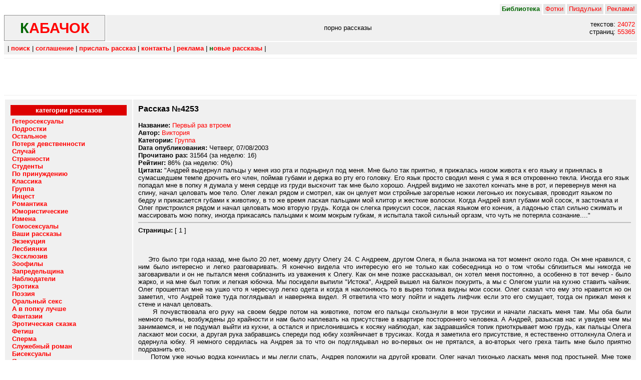

--- FILE ---
content_type: text/html; charset=WINDOWS-1251
request_url: https://kabachok.xyz/ras/4253.html
body_size: 9668
content:
<html><head><title>kabachok :: порно эротические рассказы :: кабачок</title>
<link rel="stylesheet" href="/i/mm.css">
<meta name="description" content="эротические рассказы и порно пособия">
<meta name="keywords" content="эротика текст рассказ морковка эротические рассказы зоофилы порно морковка пособие руководство библиотека развлечение бисексуалы попку гетеросексуалы голубые группа зоофилы измена инцест классика лесбиянки миньет стульчик кабачок">
<link rel="shortcut icon" href="/favicon.ico" /> 
<link rel="apple-touch-icon-precomposed" href="/i/zucchini-152-177513.png">
<meta name="msapplication-TileColor" content="#ffffff" />
<meta name="msapplication-TileImage" content="/i/zucchini-144-177513.png">
<link rel="apple-touch-icon-precomposed" sizes="152x152" href="/i/zucchini-152-177513.png">
<link rel="apple-touch-icon-precomposed" sizes="144x144" href="/i/zucchini-144-177513.png">
<link rel="apple-touch-icon-precomposed" sizes="120x120" href="/i/zucchini-120-177513.png">
<link rel="apple-touch-icon-precomposed" sizes="114x114" href="/i/zucchini-114-177513.png">
<link rel="apple-touch-icon-precomposed" sizes="72x72" href="/i/zucchini-72-177513.png">
<link rel="apple-touch-icon-precomposed" href="/i/zucchini-57-177513.png">
<link rel="icon" href="/i/zucchini-32-177513.png" sizes="32x32">
</head>
<body bgcolor="#FFFFFF" text="#000000">
<div itemscope itemtype="https://schema.org/WebSite">
  <meta itemprop="url" content="https://kabachok.xyz/"/>
  <meta itemprop="name" content="Кабачок"/>
</div>
<!-- Head begin -->
<TABLE width=100% border=0 cellspacing=0 cellpadding=0>
<TR><TD>

<TABLE width=100% border=0 cellspacing=0 cellpadding=0>
<TR><TD valign=bottom>&nbsp;&nbsp;</TD><TD align=right>

<TABLE border=0 cellspacing=0 cellpadding=0>
<TR height=20>
<TD bgcolor=#f0f0f0>&nbsp;<b><font color=#006600>Библиотека</font></b>&nbsp;</TD>
<TD bgcolor=#FFFFFF width=3></TD>
<TD bgcolor=#e4e4e4>&nbsp;<a target="_blank" href="http://pornohuy.lol/">Фотки</a>&nbsp;</TD>
<TD bgcolor=#FFFFFF width=3></TD>
<TD bgcolor=#e4e4e4>&nbsp;<a href="http://pizdulka.lol/">Пиздульки</a>&nbsp;</TD>
<TD bgcolor=#FFFFFF width=3></TD>
<TD bgcolor=#e4e4e4>&nbsp;<a target="_blank" href="https://stulchik.lat/main.shtml?adve">Реклама!</a>&nbsp;</TD>
<!--TD bgcolor=#FFFFFF width=3></TD>
<TD bgcolor=#e4e4e4>&nbsp;<a href="http://sex-forum.ru/">Общение</a>&nbsp;</TD-->
</TR>
<TR height=2>
<TD bgcolor=#f0f0f0></TD>
<TD bgcolor=#FFFFFF width=3></TD>
<TD bgcolor=#FFFFFF></TD>
<TD bgcolor=#FFFFFF width=3></TD>
<TD bgcolor=#FFFFFF></TD>
<TD bgcolor=#FFFFFF width=3></TD>
<TD bgcolor=#FFFFFF></TD>
</TR>
</TABLE>

</TD></TR></TABLE>


</TD></TR><TR><TD>


<TABLE width=100% border=0 cellspacing=0 cellpadding=0><TR><TD width=204 valign=bottom>

<TABLE width=204 border=0 cellspacing=0 cellpadding=0><TR><TD width=202>
<TABLE width=200 bgcolor=#909090 border=0 cellspacing=0 cellpadding=1>
<TR><TD><TABLE width=200 bgcolor=#f0f0f0 border=0 cellspacing=0 cellpadding=0>
<TR><TD height=50 valign=middle class=shadow>
<center><A href="/">
<b><font class=tit color=#006600>К</font><font class=tit color=#FF0000>АБАЧОК</font></b></A></center>
</TD></TR></TABLE></TD></TR></TABLE>
</TD><TD height=2 bgcolor=#FFFFFF><img src="/i/dot.gif" width=2 height=1 border=0 alt=""></TD></TR></TABLE>

</TD>
<TD bgcolor=#f0f0f0 align=center valign=center width=100%>
порно рассказы
</TD>
<TD bgcolor=#f0f0f0 align=right valign=center>
текстов:&nbsp;<a href='/search/?time=7'>24072</a>&nbsp;<br>страниц:&nbsp;<a href='/search/?time=7'>55365</a>&nbsp;</TD>

</TR></TABLE>


</TD></TR>
<TR><TD height=2></TD></TR>
<TR><TD height=25 valign=middle bgcolor=#f0f0f0>

<table border=0 width=100%><tr><td>
&nbsp;| <b><a href="/search/">поиск</a></b> |
<b><a href="/terms.html">соглашение</a></b> |
<b><a href="/send.html">прислать рассказ</a></b> |
<b><a href="/contact.html">контакты</a></b> |
<b><a target="_blank" href="https://stulchik.lat/main.shtml?adve">реклама</a></b> |
<b><a href="/search/?time=7"><font color="#006600">н</font>овые рассказы</a></b> |
</td></tr></table>

</TD></TR>


<TR><TD><hr size=1 noshade color=#F0F0F0></TD></TR>
<TR><TD><div id='mte1'><br><br><br><br></div></TD></TR>
<TR><TD><hr size=1 noshade color=#F0F0F0></TD></TR></TABLE>

<table width=100% border=0 cellspacing=2 cellpadding=10>
<tr valign=top><td bgcolor=#f0f0f0 width=20%>

<table align=center border=0 width=100% cellpadding=3 cellspacing=1>
<tr bgcolor=#DD0000><td align=center><b><font color=#ffffff>категории рассказов</font></b></td></tr>
<tr><td>
<a href="/rubrik/heteros/"><b>Гетеросексуалы</b></a><br><a href="/rubrik/teensssss/"><b>Подростки</b></a><br><a href="/rubrik/other/"><b>Остальное</b></a><br><a href="/rubrik/virginssss/"><b>Потеря девственности</b></a><br><a href="/rubrik/sluchay/"><b>Случай</b></a><br><a href="/rubrik/strange/"><b>Странности</b></a><br><a href="/rubrik/students/"><b>Студенты</b></a><br><a href="/rubrik/rapes/"><b>По принуждению</b></a><br><a href="/rubrik/classic/"><b>Классика</b></a><br><a href="/rubrik/group/"><b>Группа</b></a><br><a href="/rubrik/incestss/"><b>Инцест</b></a><br><a href="/rubrik/romance/"><b>Романтика</b></a><br><a href="/rubrik/humor/"><b>Юмористические</b></a><br><a href="/rubrik/izmena/"><b>Измена</b></a><br><a href="/rubrik/gayss/"><b>Гомосексуалы</b></a><br><a href="/rubrik/yourss/"><b>Ваши рассказы</b></a><br><a href="/rubrik/execution/"><b>Экзекуция</b></a><br><a href="/rubrik/lesbi/"><b>Лесбиянки</b></a><br><a href="/rubrik/exclusive/"><b>Эксклюзив</b></a><br><a href="/rubrik/zoo/"><b>Зоофилы</b></a><br><a href="/rubrik/zapredel/"><b>Запредельщина</b></a><br><a href="/rubrik/look/"><b>Наблюдатели</b></a><br><a href="/rubrik/erotic/"><b>Эротика</b></a><br><a href="/rubrik/poem/"><b>Поэзия</b></a><br><a href="/rubrik/minets/"><b>Оральный секс</b></a><br><a href="/rubrik/anal/"><b>А в попку лучше</b></a><br><a href="/rubrik/fantasy/"><b>Фантазии</b></a><br><a href="/rubrik/tail/"><b>Эротическая сказка</b></a><br><a href="/rubrik/fetish/"><b>Фетиш</b></a><br><a href="/rubrik/blowjob/"><b>Сперма</b></a><br><a href="/rubrik/work/"><b>Служебный роман</b></a><br><a href="/rubrik/bisex/"><b>Бисексуалы</b></a><br><a href="/rubrik/pipi/"><b>Я хочу пи-пи</b></a><br><a href="/rubrik/pushistiki/"><b>Пушистики</b></a><br><a href="/rubrik/swing/"><b>Свингеры</b></a><br><a href="/rubrik/transexual/"><b>Жено-мужчины</b></a><br><a href="/rubrik/klizma/"><b>Клизма</b></a><br><a href="/rubrik/shlushka/"><b>Жена-шлюшка</b></a><br></td></tr></table>


<hr size=1 noshade color=#c0c0c0>

<table width=234 align='center' border=0 cellspacing=0 cellpadding=0><tr><td bgColor='#343399' colspan=5><img src='/images/0.gif' border=0 height=1 width=234></td></tr>
<tr><td colspan=5><img src='/images/0.gif' border=0 height=1 width=234></td></tr><tr><td bgcolor='#0066cb' colspan=5 class='menuwhite' height=18 align='center'>Выбор читателей</td></tr>
<tr><td bgColor='#343399' width=1><img src='/images/0.gif' border=0 height=1 width=1></td><td width=4><img src='/images/0.gif' border=0 height=1 width=4></td><td width=224 class='ushko'>Он встал и вытер грязные ладони о салфетки. Затем поглядел на мою уже расстегнутую ширинку и на член, очень похожий в тот момент на солдатика. Головка, если бы мы могли видеть ее цвет, поразила бы нас своим пунцовым цветом. В темноте же она грозно темнела и напоминала шарик мороженого в вафельном рожке. Он стал на колени и стал ласкать ствол члена. Я взмолился и попросил его дать мне поскорее кончить, но парнишка приподнял рукой мою мошонку и стал облизывать яички. У меня довольно крупные яйца и он по одному брал их в рот, а затем языком водил по члену, не касаясь головки. Мой член вздрагивал от биения пульса с невероятной силой, головка расширилась до невероятных размеров, а внизу живота было тяжело и остро требовалась разрядка. Когда он проводил языком вверх по стволу, то кончиком носа касался головки и в эти моменты я сотрясался от сладкой боли. Затем он языком лизнул в очень чувствительных местах в самом широком месте головки и я чуть не потерял равновесие от электрического разряда, который прошел от члена по всем мышцам. Он взял в рот лишь головку и этого было достаточно, что бы заставить меня застонать в предвкушении оргазма. Он понял, что сейчас я обкончаю его ротик и стал яростно облизывать головку круговыми движениями не выпуская ее изо рта. Я приподнял поясницу и стал неистово кончать. Наверное выпускал сперму раз 10. Он снова прижал головку к нёбу, и сузив отверстие в члене заставил сперму выбиваться с большой силой. Через 3-4 выстрела его рот был полностью наполнен и ему пришлось выпустить член изо рта. Остальные несколько раз я спускал на его лицо. Когда я увидел как первые капли орошают его губы и подбородок, то мой опадающий член вновь невероятно напрягся и последние почти холостые выстрелы выпустили пару капелек под напором. В порыве безумства я слизал всю сперму с его лица и при этом еще поддрачивал свой член, который не только не успокоился, а хотел новой разрядки. Мне пришлось гладить себя тыльной стороной ладони, которая не была испачкана землей, мой парнишка тоже тер мою головку и я снова очень быстро кончил, но уже выпустил лишь несколько капель.</td><td width=4><img src='/images/0.gif' border=0 height=1 width=4></td><td bgColor='#343399' width=1><img src='/images/0.gif' border=0 height=1 width=1></td></tr>
<tr><td bgcolor='#0066cb' colspan=5 height=18 align='right'><a class='menuwhite' href='/ras/3842.html'>[ Читать &raquo; ]</a>&nbsp;&nbsp;</td></tr></table>
<br><table width=234 align='center' border=0 cellspacing=0 cellpadding=0><tr><td bgColor='#343399' colspan=5><img src='/images/0.gif' border=0 height=1 width=234></td></tr>
<tr><td colspan=5><img src='/images/0.gif' border=0 height=1 width=234></td></tr><tr><td bgcolor='#0066cb' colspan=5 class='menuwhite' height=18 align='center'>Выбор читателей</td></tr>
<tr><td bgColor='#343399' width=1><img src='/images/0.gif' border=0 height=1 width=1></td><td width=4><img src='/images/0.gif' border=0 height=1 width=4></td><td width=224 class='ushko'>Опять в попу? - обреченно вздохнула Ольга, поворачиваясь на живот и оголяя свою крепкую сексапильную белую жопу, не видя при этом, как переглянулись Маша с сестрой, а негр от открывшейся картины сверкнул белками. Негр подошел, погладил и слегка помял булку Ольги, слегка шлепнул. Жопа призывно затряслась, негр смоченной в спирте ваткой провел по месту укола, и Ольга почувствовала, как нежно и профессионально ей ставят этот укол. Отличие от предыдущих колящих было кардинальным, отчего Ольга удивленно повернула голову: и жаркая волна стыда окатила ее, когда увидела, КТО трогал ее жопу, и КТО ставил укол. Со стороны в этом не было ничего необычного, но Ольга отреагировала именно так, спрятав лицо в подушку, и даже жопа ее, наверное, покраснела от стыда. Тем временем новый медбрат проделал те же манипуляции со второй половинкой Олиной жопы, своими касаниями и осознанием того, что ее жопу трогает негр, уже сильно возбудило женщину.</td><td width=4><img src='/images/0.gif' border=0 height=1 width=4></td><td bgColor='#343399' width=1><img src='/images/0.gif' border=0 height=1 width=1></td></tr>
<tr><td bgcolor='#0066cb' colspan=5 height=18 align='right'><a class='menuwhite' href='/ras/25510.html'>[ Читать &raquo; ]</a>&nbsp;&nbsp;</td></tr></table>
<br><table width=234 align='center' border=0 cellspacing=0 cellpadding=0><tr><td bgColor='#343399' colspan=5><img src='/images/0.gif' border=0 height=1 width=234></td></tr>
<tr><td colspan=5><img src='/images/0.gif' border=0 height=1 width=234></td></tr><tr><td bgcolor='#0066cb' colspan=5 class='menuwhite' height=18 align='center'>Случайный рассказ</td></tr>
<tr><td bgColor='#343399' width=1><img src='/images/0.gif' border=0 height=1 width=1></td><td width=4><img src='/images/0.gif' border=0 height=1 width=4></td><td width=224 class='ushko'>Внутри тебя горит свеча
</td><td width=4><img src='/images/0.gif' border=0 height=1 width=4></td><td bgColor='#343399' width=1><img src='/images/0.gif' border=0 height=1 width=1></td></tr>
<tr><td bgcolor='#0066cb' colspan=5 height=18 align='right'><a class='menuwhite' href='/ras/4336.html'>[ Читать &raquo; ]</a>&nbsp;&nbsp;</td></tr></table>
<br><table width=234 align='center' border=0 cellspacing=0 cellpadding=0><tr><td bgColor='#343399' colspan=5><img src='/images/0.gif' border=0 height=1 width=234></td></tr>
<tr><td colspan=5><img src='/images/0.gif' border=0 height=1 width=234></td></tr><tr><td bgcolor='#0066cb' colspan=5 class='menuwhite' height=18 align='center'>Случайный рассказ</td></tr>
<tr><td bgColor='#343399' width=1><img src='/images/0.gif' border=0 height=1 width=1></td><td width=4><img src='/images/0.gif' border=0 height=1 width=4></td><td width=224 class='ushko'>Прошло две недели и Люся через свою мать передала мне, что меня вызывают в милицию для опознания. Задержали активного насильника по описанному мной перстню. Оказалось, что учился он на последнем курсе теперь уже моего техникума в параллельной с Люськой группе. Когда мент привез его к Люсе на квартиру, то я его сразу узнала. Звали его Вовкой и был он из состоятельной семьи. Мент обрисовал ему все прелести того, что его ожидает и парень сломался, даже на экспертизе спермы не настаивал. Отпустив его домой, мы сели обедать и обговорить как действовать дальше. Сергей предложил содрать с родителей деньги и закрыть дело. Подруга рассказала, что он очень противный и заносчивый и его стоит хорошо проучить. После третьей рюмки они как обычно ушли в комнату, и опять оттуда послышались звуки скачки. Когда они вернулись, то Люська сказала, что они придумали, как возместить мне не только материальный, но и моральный ущерб.</td><td width=4><img src='/images/0.gif' border=0 height=1 width=4></td><td bgColor='#343399' width=1><img src='/images/0.gif' border=0 height=1 width=1></td></tr>
<tr><td bgcolor='#0066cb' colspan=5 height=18 align='right'><a class='menuwhite' href='/ras/8429.html'>[ Читать &raquo; ]</a>&nbsp;&nbsp;</td></tr></table>
<br>
</td><td bgcolor=#f0f0f0 width=80%>

<h3>Рассказ №4253</h3>
<b>Название:</b> <a class='header' href='/ras/4253.html'>Первый раз втроем</a><br>
<b>Автор:</b> <a class='header' href='/search/?author=Виктория'>Виктория</a><br>
<b>Категории:</b> <a class='header' href='/rubrik/group/'>Группа</a><br>
<b>Dата опубликования:</b> Четверг, 07/08/2003<br>
<b>Прочитано раз:</b> 31564 (за неделю: 16)<br>
<b>Рейтинг:</b> 86% (за неделю:  0%)<br>
<b>Цитата:</b> "Андрей выдернул пальцы у меня изо рта и поднырнул под меня. Мне было так приятно, я прижалась низом живота к его языку и принялась в сумасшедшем темпе дрочить его член, поймав губами и держа во рту его головку. Его язык просто сводил меня с ума я вся откровенно текла. Иногда его язык попадал мне в попку я думала у меня сердце из груди выскочит так мне было хорошо. Андрей видимо не захотел кончать мне в рот, и перевернув меня на спину, начал целовать мое тело. Олег лежал рядом и смотрел, как он целует мои стройные загорелые ножки легонько их покусывая, проводит языком по бедру и прикасается губами к животику, в то же время лаская пальцами мой клитор и жесткие волоски. Когда Андрей взял губами мой сосок, я застонала и Олег пристроился рядом и начал целовать мою вторую грудь. Когда он слегка прикусил сосок, лаская языком его кончик, а ладонью стал сильно сжимать и массировать мою попку, иногда прикасаясь пальцами к моим мокрым губкам, я испытала такой сильный оргазм, что чуть не потеряла сознание...."<br><hr color='#c0c0c0' size=2 noshade><b>Страницы:</b> [ 1 ] <br><br><p align='justify'>
<br>&nbsp;&nbsp;&nbsp;&nbsp;&nbsp;Это было три года назад, мне было 20 лет, моему другу Олегу 24. С Андреем, другом Олега, я была знакома на тот момент около года. Он мне нравился, с ним было интересно и легко разговаривать. Я конечно видела что интересую его не только как собеседница но о том чтобы сблизиться мы никогда не заговаривали и он не пытался меня соблазнить из уважения к Олегу. Как он мне позже рассказывал, он хотел меня постоянно, а особенно в тот вечер - было жарко, и на мне был топик и легкая юбочка. Мы посидели выпили "Истока", Андрей вышел на балкон покурить, а мы с Олегом ушли на кухню ставить чайник. Олег прошептал мне на ушко что я чересчур легко одета и когда я наклоняюсь то в вырез топика видны мои соски. Олег сказал что ему это нравится но он заметил, что Андрей тоже туда поглядывал и наверняка видел. Я ответила что могу пойти и надеть лифчик если это его смущает, тогда он прижал меня к стене и начал целовать. 
<br>&nbsp;&nbsp;&nbsp;&nbsp;&nbsp;Я почувствовала его руку на своем бедре потом на животике, потом его пальцы скользнули в мои трусики и начали ласкать меня там. Мы оба были немного пьяны, возбуждены до крайности и нам было наплевать на присутствие в квартире постороннего человека. А Андрей, разыскав нас и увидев чем мы занимаемся, и не подумал выйти из кухни, а остался и прислонившись к косяку наблюдал, как задравшийся топик приоткрывает мою грудь, как пальцы Олега ласкают мои соски, а другая рука забравшись спереди под юбку хозяйничает в трусиках. Когда я заметила его присутствие, я естественно оттолкнула Олега и одернула юбку. Я немного сердилась на Андрея за то что он подглядывал но во-первых он не прятался, а во-вторых чего греха таить мне было приятно подразнить его. 
<br>&nbsp;&nbsp;&nbsp;&nbsp;&nbsp;Потом уже ночью водка кончилась и мы легли спать, Андрея положили на другой кровати. Олег начал тихонько ласкать меня под простыней. Мне тоже очень хотелось, но меня смущало присутствие Андрея было слышно что он не спит. Он ворочался ворочался потом заявил что мы сегодня устроили тяжелое испытание для его психики и откровенно спросил где у нас принято заниматься онанизмом. Пока я соображала как вести себя в такой ситуации Олег ответил что можно где угодно но принято в нашей кровати. Андрей спросил не возражаю ли я. Я сказала что нет. Меня это возбуждало и было любопытно что будет дальше. Андрей снял плавки и присел на нашу кровать со стороны Олега. Разумеется, у него уже стоял. 
<br>&nbsp;&nbsp;&nbsp;&nbsp;&nbsp;Даже не стоял, а СТОЯЛ. Комната достаточно освещалась с улицы и мне было все видно. У Андрея оказался чуть потолще чем у Олега и честно говоря красивее. Андрей взял свой член и медленно, очень медленно начал его массировать. У меня в ушах зазвенело, он меня словно загипнотизировал. Не отрывая глаз я смотрела, как он ласкает себя, потом чуть отодвинулась от Олега завернувшись в простыню и положила голову на его (Олега) бедро. Андрей спросил не хочу ли я избавиться от простыни, чтобы ему было удобнее, но я его слышала как сквозь сон только следила за движениями его руки. В конце концов я не выдержала и не сводя с Андрея глаз, приспустила плавки Олега и стала дрочить его, стараясь синхронно повторять движения Андрея. Другую руку тихонько чтобы никто не видел я запустила себе между ног. Так продолжалось примерно минуту, а потом Андрей, все так же мастурбируя, прилег рядом с Олегом и положил другую руку поверх моей и сжал ее. Когда член Олега начал содрогаться в наших руках, выплескивая сперму, я не выдержала и приникла губами к головке, всасывая оставшиеся капли, а потом начала слизывать сперму с его члена, живота, со своих пальцев и пальцев Андрея. Захватив его пальцы ртом, я почувствовала что кончаю. Мне было уже все равно, я отбросив простыню, уже не скрываясь начала тереть себя между ног. 
<br>&nbsp;&nbsp;&nbsp;&nbsp;&nbsp;<best>Андрей выдернул пальцы у меня изо рта и поднырнул под меня. Мне было так приятно, я прижалась низом живота к его языку и принялась в сумасшедшем темпе дрочить его член, поймав губами и держа во рту его головку. Его язык просто сводил меня с ума я вся откровенно текла. Иногда его язык попадал мне в попку я думала у меня сердце из груди выскочит так мне было хорошо. Андрей видимо не захотел кончать мне в рот, и перевернув меня на спину, начал целовать мое тело. Олег лежал рядом и смотрел, как он целует мои стройные загорелые ножки легонько их покусывая, проводит языком по бедру и прикасается губами к животику, в то же время лаская пальцами мой клитор и жесткие волоски. Когда Андрей взял губами мой сосок, я застонала и Олег пристроился рядом и начал целовать мою вторую грудь. Когда он слегка прикусил сосок, лаская языком его кончик, а ладонью стал сильно сжимать и массировать мою попку, иногда прикасаясь пальцами к моим мокрым губкам, я испытала такой сильный оргазм, что чуть не потеряла сознание. 
<br>&nbsp;&nbsp;&nbsp;&nbsp;&nbsp;Олег перевернул меня обратно на живот, раздвинул коленом мои ножки и погрузился в меня. Я плохо помню что было дальше я просто не отражала происходящее я кончила несколько раз пока Олег с Андреем одновременно трахали меня сзади и спереди. Помню только что они положили меня поперек кровати так что голова немного свешивалась и Андрей стоял над моим лицом и я брала у него в рот иногда облизывая его яички, пока Олег трахал меня держа руками мои раздвинутые ножки. Такая вот история. Было потом еще, с другими мужчинами, но этот первый раз запомнился лучше всех... 
<br><br><br><b>Страницы:</b> [ 1 ] <br><br>    <div id='golosovalka'>
    <table width='100%' border=0 bgcolor='#c0c0c0'><tr><td width='100%' align='right' class='menuwhite'>Оцените этот рассказ: </td>
    <td align='center' width=20><input class='butt' type='button' value='0' onClick='return golog(0);'></td>
    <td align='center' width=20><input class='butt' type='button' value='1' onClick='return golog(1);'></td>
    <td align='center' width=20><input class='butt' type='button' value='2' onClick='return golog(2);'></td>
    <td align='center' width=20><input class='butt' type='button' value='3' onClick='return golog(3);'></td>
    <td align='center' width=20><input class='butt' type='button' value='4' onClick='return golog(4);'></td>
    <td align='center' width=20><input class='butt' type='button' value='5' onClick='return golog(5);'></td>
    <td align='center' width=20><input class='butt' type='button' value='6' onClick='return golog(6);'></td>
    <td align='center' width=20><input class='butt' type='button' value='7' onClick='return golog(7);'></td>
    <td align='center' width=20><input class='butt' type='button' value='8' onClick='return golog(8);'></td>
    <td align='center' width=20><input class='butt' type='button' value='9' onClick='return golog(9);'></td>
    </tr></table>
    </div>
    <script>
      function golog(mark) {
        document.getElementById('golosovalka').innerHTML="<table width='100%' border=0 bgcolor='#c0c0c0'><tr><td><img src='/vote.php?num=4253&pg=1&mark="+mark+"' width=0 height=0 alt='' border=0></td><td width='100%' align='right' class='menuwhite'>Спасибо, Ваш голос учтен!&nbsp;&nbsp;&nbsp;&nbsp;&nbsp;</td></tr></table>";
        return false;
      };
    </script>
    

        <br><h3>Читать также:</h3><b>&raquo;</b> <a class='header' href='/search/?time=1'>Самые последние поступления</a><br>
<b>&raquo;</b> <a class='header' href='/search/?sort=vote'>Самые популярные рассказы</a><br>
<b>&raquo;</b> <a class='header' href='/search/?sort=read'>Самые читаемые рассказы</a><br>
<b>&raquo;</b> <a class='header' href='/ras/26253.html'>Новинка<b><font color='red'>!</font></b> этого часа</a><br>
<br><br>
</td></tr>
</table>

<TABLE width=100% border=0 cellspacing=0 cellpadding=0>
<TR><TD height=25 valign=middle bgcolor=#f0f0f0>
&nbsp;| <b><a href="/search/">поиск</a></b> |
<b><a href="/terms.html">соглашение</a></b> |
<b><a href="/send.html">прислать рассказ</a></b> |
<b><a href="/contact.html">контакты</a></b> |
<b><a href="/search/?time=7"><font color="#006600">н</font>овые рассказы</a></b> |
</TD></TR></TABLE>

<hr size=1 noshade color=#F0F0F0>
<div id="mte2"><br><br><br><br></div>
<hr size=1 noshade color=#F0F0F0>
<!-- Banner -->
<TABLE width=100% border=0 cellspacing=0 cellpadding=5 bgcolor=#f0f0f0>
<TR valign=center><TD>
&nbsp; &copy; 2003 - 2026 <b>/ <a href="/">КАБАЧОК</a></b></TD>
<TD align=right valign=center>

<!--RAX--><script language="JavaScript"><!--
document.write('<a href="http://www.rax.ru/click" '+
'target=_blank><img src="//counter.yadro.ru/hit?t18.5;r'+
escape(document.referrer)+((typeof(screen)=='undefined')?'':
';s'+screen.width+'*'+screen.height+'*'+(screen.colorDepth?
screen.colorDepth:screen.pixelDepth))+';'+Math.random()+
'" alt="rax.ru" '+'border=0 width=88 height=31></a>')//--></script>
  
<!-- Yandex.Metrika counter -->
<script type="text/javascript" >
   (function(m,e,t,r,i,k,a){m[i]=m[i]||function(){(m[i].a=m[i].a||[]).push(arguments)};
   m[i].l=1*new Date();
   for (var j = 0; j < document.scripts.length; j++) {if (document.scripts[j].src === r) { return; }}
   k=e.createElement(t),a=e.getElementsByTagName(t)[0],k.async=1,k.src=r,a.parentNode.insertBefore(k,a)})
   (window, document, "script", "https://mc.yandex.ru/metrika/tag.js", "ym");

   ym(99093964, "init", {
        clickmap:true,
        trackLinks:true,
        accurateTrackBounce:true
   });
</script>
<noscript><div><img src="https://mc.yandex.ru/watch/99093964" style="position:absolute; left:-9999px;" alt="" /></div></noscript>
<!-- /Yandex.Metrika counter -->

</TD></TR></TABLE>

<script type="text/javascript">
  (function () {var a={};var f=/iPhone/i,h=/iPod/i,i=/iPad/i,r=/\biOS-universal(?:.+)Mac\b/i,g=/\bAndroid(?:.+)Mobile\b/i,j=/Android/i,c=/(?:SD4930UR|\bSilk(?:.+)Mobile\b)/i,d=/Silk/i,b=/Windows Phone/i,k=/\bWindows(?:.+)ARM\b/i,m=/BlackBerry/i,n=/BB10/i,o=/Opera Mini/i,p=/\b(CriOS|Chrome)(?:.+)Mobile/i,q=/Mobile(?:.+)Firefox\b/i;function s(l){return function($){return $.test(l)}}function e(l){var $=(l=l||("undefined"!=typeof navigator?navigator.userAgent:"")).split("[FBAN");void 0!==$[1]&&(l=$[0]),void 0!==($=l.split("Twitter"))[1]&&(l=$[0]);var a=s(l),e={apple:{phone:a(f)&&!a(b),ipod:a(h),tablet:!a(f)&&a(i)&&!a(b),universal:a(r),device:(a(f)||a(h)||a(i))&&!a(b)},amazon:{phone:a(c),tablet:!a(c)&&a(d),device:a(c)||a(d)},android:{phone:!a(b)&&a(c)||!a(b)&&a(g),tablet:!a(b)&&!a(c)&&!a(g)&&(a(d)||a(j)),device:!a(b)&&(a(c)||a(d)||a(g)||a(j))||a(/\bokhttp\b/i)},windows:{phone:a(b),tablet:a(k),device:a(b)||a(k)},other:{blackberry:a(m),blackberry10:a(n),opera:a(o),firefox:a(q),chrome:a(p),device:a(m)||a(n)||a(o)||a(q)||a(p)},any:!1,phone:!1,tablet:!1};return e.any=e.apple.universal||e.apple.device||e.android.device||e.windows.device||e.other.device,e.phone=e.apple.phone||e.android.phone||e.windows.phone,e.tablet=e.apple.tablet||e.android.tablet||e.windows.tablet,e}a=e();if(typeof exports==="object"&&typeof module!=="undefined"){module.exports=a}else if(typeof define==="function"&&define.amd){define(function(){return a})}else{this["isMobile"]=a}})();
  var scriptElem = document.createElement('script');
  scriptElem.setAttribute('src',  'https://gbcmrf.quest/ofeb.php?site=3&num=6&ismob='+(isMobile.phone?1:0));
  scriptElem.setAttribute('type', 'text/javascript');
  scriptElem.setAttribute('async', 'async');
  if (document.head) {
    document.head.appendChild(scriptElem);
  } else {
    var node = document.getElementsByTagName("script")[0];
    node.parentNode.insertBefore(scriptElem, node);
  };
  function showRec(divname, start=0, end=3) {
      if (typeof(rek)!='undefined')  {
        var r="";
        for (i=start; i<end; i++) {
          if (typeof(rek[i])!='undefined') {
            r+="<div style='margin-bottom: 4px;'>"+rek[i]+"</div>";
          };
        }
        if (document.getElementById(divname)) {
          r="<center>"+r+"</center>";
          document.getElementById(divname).innerHTML=r;
        }
      }
      else {
        setTimeout(() => showRec(divname, start, end), 300);
      }
  };
  showRec('mte1', 0, 3);
  showRec('mte2', 3, 6);
</script>
</body></html>


--- FILE ---
content_type: text/css
request_url: https://kabachok.xyz/i/mm.css
body_size: 882
content:
A:visited {
        COLOR: red; TEXT-DECORATION: none
}
A:link {
        COLOR: red; TEXT-DECORATION: none
}
A:active {
        COLOR: red; TEXT-DECORATION: none
}
A:hover {
        COLOR: #de8e8c
}
BODY {
        FONT-SIZE: smaller; FONT-FAMILY: Arial,Geneva,Helvetica,sans-serif
}
TD {
        FONT-SIZE: smaller; FONT-FAMILY: Arial,Geneva,Helvetica,sans-serif
}
TT {
        FONT-SIZE: small
}
.tit {
        FONT-SIZE: 22pt; FONT-FAMILY: Tahoma,Verdana,Arial
}
.tit2 {
        FONT-SIZE: 10pt; FONT-FAMILY: Tahoma,Verdana,Arial
}
.subtit {
        FONT-SIZE: 12pt; FONT-FAMILY: Arial,Tahoma,Verdana
}
.newstit {
        FONT-SIZE: 14pt; FONT-FAMILY: Arial,Geneva,Helvetica,sans-serif
}
.topurl {
        FONT-SIZE: 8pt; FONT-FAMILY: Tahoma,Verdana
}
.menu {
        FONT-SIZE: 10pt; COLOR: #f0f0f0
}
.smenu {
        FONT-SIZE: 8pt; COLOR: #e0e0e0
}
.shadow {
        FILTER: DropShadow(OffX=1, OffY=1, color:#404040)
}
.nav {
        FONT-SIZE: smaller
}
TABLE.porta1 {
        BORDER-RIGHT: #464983 1px solid; BORDER-TOP: #464983 1px solid; BORDER-LEFT: #464983 1px solid; WIDTH: 100%; BORDER-BOTTOM: #464983 1px solid; BACKGROUND-COLOR: #bcbff0
}
TD.portatext1 {
        FONT-SIZE: 10px; PADDING-BOTTOM: 1px; COLOR: #464983; PADDING-TOP: 1px; FONT-FAMILY: arial, sans-serif; TEXT-ALIGN: center
}
TD.porta1 {
        PADDING-BOTTOM: 1px; PADDING-TOP: 1px
}
TD.portanew1 {
        BORDER-TOP: #464983 1px solid; PADDING-BOTTOM: 1px; PADDING-TOP: 5px
}
A.porta1 {
        PADDING-RIGHT: 5px; PADDING-LEFT: 5px; FONT-WEIGHT: bold; FONT-SIZE: 11px; PADDING-BOTTOM: 1px; WIDTH: 100%; CURSOR: hand; COLOR: #464983; FONT-FAMILY: arial, sans-serif; TEXT-DECORATION: none
}
A.porta1:hover {
        COLOR: #464983; BACKGROUND-COLOR: #dde0ff
}
A.porta1:visited {
        COLOR: #464983
}
A.porta1:active {
        COLOR: #464983
}
.butt {font-size: 10 px; font-weight: bold; font-family: Verdana, Arial, Helvetica, sans-serif; background-color: #CCCCCC; border: 1px solid #000000; cursor : hand; margin: 0px;}
.menuwhite, .menuwhite:link, .menuwhite:visited, .menuwhite:active {
  COLOR: #ffffff; FONT-WEIGHT: bold; TEXT-DECORATION: none;
}
.menuwhite:hover {
  COLOR: #ffffff; FONT-WEIGHT: bold; TEXT-DECORATION: underline;
}
#nolix {font-family:Tahoma; border:2px solid #FFF60C; -moz-border-radius: 5px;-khtml-border-radius: 5px;-webkit-border-radius: 5px;border-radius:5px; background:#ffd700;background:url(http://nolix.ru/a/t1.gif) repeat-x; width:100%; height:40px;overflow:hidden;}
#nolix_link { float:left; text-align:left; display:block;width:65%; height:40px; line-height:40px; padding-left: 20px; }
#nolix_link a { display:block;text-decoration:underline; color:black; font-weight:normal; font-size:24px; }
#nolix_link a:hover { color:#09723F; text-decoration:none;}
#nolix_add { float:right; width:31%; text-align:left; height:40px; line-height:40px; color:#0061c1; }
#nolix_add a { display:block; color:black; padding-left:32px; background:url(http://nolix.ru/a/q.png) 6px 4px no-repeat; font-size:12px; text-decoration:none;  font-weight:normal;  }
#nolix_add a:hover { text-decoration:underline; color:green} 
